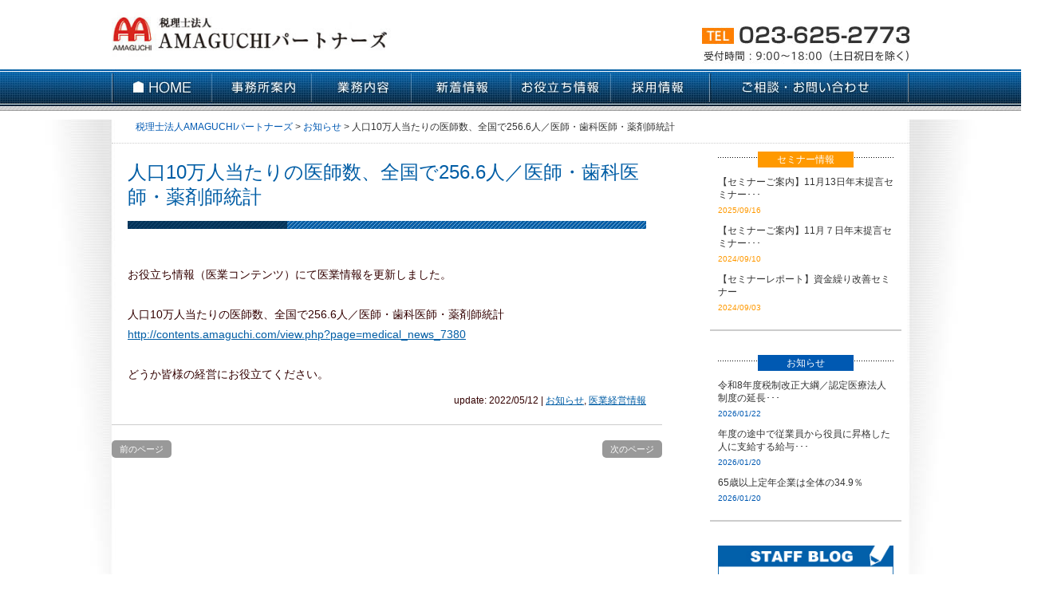

--- FILE ---
content_type: text/html
request_url: https://amaguchi.com/oshirase/post-ama2415/
body_size: 6405
content:
<!DOCTYPE html>
<html lang="ja">
<head>
<meta charset="UTF-8">
<title>人口10万人当たりの医師数、全国で256.6人／医師・歯科医師・薬剤師統計 | 税理士法人AMAGUCHIパートナーズ</title>




<link rel="stylesheet" href="https://amaguchi.com/ama/wp-content/themes/ama/style.css" type="text/css">
<link href='https://fonts.googleapis.com/css?family=Open+Sans:300,400,700' rel='stylesheet' type='text/css'>
<link href='https://fonts.googleapis.com/css?family=Pacifico:400' rel='stylesheet' type='text/css'>
<script type="text/javascript" src="https://jqueryjs.googlecode.com/files/jquery-1.3.1.js"></script>


<!--[if lt IE 9]>
	<script src="https://html5shim.googlecode.com/svn/trunk/html5.js"></script>
	<script src="https://css3-mediaqueries-js.googlecode.com/svn/trunk/css3-mediaqueries.js"></script>
<![endif]-->


<!-- All In One SEO Pack 3.6.2[63,135] -->
<meta name="description"  content="お役立ち情報（医業コンテンツ）にて医業情報を更新しました。 人口10万人当たりの医師数、全国で256.6人／医師・歯科医師・薬剤師統計 http://contents.amaguchi.com/view.php?page=medical_news_7380どうか皆様の経営にお役立てください。" />

<script type="application/ld+json" class="aioseop-schema">{"@context":"https://schema.org","@graph":[{"@type":"Organization","@id":"https://amaguchi.com/#organization","url":"https://amaguchi.com/","name":"税理士法人AMAGUCHIパートナーズ","sameAs":[]},{"@type":"WebSite","@id":"https://amaguchi.com/#website","url":"https://amaguchi.com/","name":"税理士法人AMAGUCHIパートナーズ","publisher":{"@id":"https://amaguchi.com/#organization"}},{"@type":"WebPage","@id":"https://amaguchi.com/oshirase/post-ama2415/#webpage","url":"https://amaguchi.com/oshirase/post-ama2415/","inLanguage":"ja","name":"人口10万人当たりの医師数、全国で256.6人／医師・歯科医師・薬剤師統計","isPartOf":{"@id":"https://amaguchi.com/#website"},"breadcrumb":{"@id":"https://amaguchi.com/oshirase/post-ama2415/#breadcrumblist"},"datePublished":"2022-05-12T02:50:40+00:00","dateModified":"2022-05-12T02:50:42+00:00"},{"@type":"Article","@id":"https://amaguchi.com/oshirase/post-ama2415/#article","isPartOf":{"@id":"https://amaguchi.com/oshirase/post-ama2415/#webpage"},"author":{"@id":"https://amaguchi.com/author/amaguchi/#author"},"headline":"人口10万人当たりの医師数、全国で256.6人／医師・歯科医師・薬剤師統計","datePublished":"2022-05-12T02:50:40+00:00","dateModified":"2022-05-12T02:50:42+00:00","commentCount":0,"mainEntityOfPage":{"@id":"https://amaguchi.com/oshirase/post-ama2415/#webpage"},"publisher":{"@id":"https://amaguchi.com/#organization"},"articleSection":"お知らせ, 医業経営情報"},{"@type":"Person","@id":"https://amaguchi.com/author/amaguchi/#author","name":"amaguchi","sameAs":[],"image":{"@type":"ImageObject","@id":"https://amaguchi.com/#personlogo","url":"https://secure.gravatar.com/avatar/075d8de7d1348209424e5e6fd6533d44?s=96&d=mm&r=g","width":96,"height":96,"caption":"amaguchi"}},{"@type":"BreadcrumbList","@id":"https://amaguchi.com/oshirase/post-ama2415/#breadcrumblist","itemListElement":[{"@type":"ListItem","position":1,"item":{"@type":"WebPage","@id":"https://amaguchi.com/","url":"https://amaguchi.com/","name":"税理士法人AMAGUCHIパートナーズ"}},{"@type":"ListItem","position":2,"item":{"@type":"WebPage","@id":"https://amaguchi.com/oshirase/post-ama2415/","url":"https://amaguchi.com/oshirase/post-ama2415/","name":"人口10万人当たりの医師数、全国で256.6人／医師・歯科医師・薬剤師統計"}}]}]}</script>
<link rel="canonical" href="https://amaguchi.com/oshirase/post-ama2415/" />
<!-- All In One SEO Pack -->
<link rel='dns-prefetch' href='//s.w.org' />
<link rel="alternate" type="application/rss+xml" title="税理士法人AMAGUCHIパートナーズ &raquo; フィード" href="https://amaguchi.com/feed/" />
<link rel="alternate" type="application/rss+xml" title="税理士法人AMAGUCHIパートナーズ &raquo; コメントフィード" href="https://amaguchi.com/comments/feed/" />
		<script type="text/javascript">
			window._wpemojiSettings = {"baseUrl":"https:\/\/s.w.org\/images\/core\/emoji\/11\/72x72\/","ext":".png","svgUrl":"https:\/\/s.w.org\/images\/core\/emoji\/11\/svg\/","svgExt":".svg","source":{"concatemoji":"https:\/\/amaguchi.com\/ama\/wp-includes\/js\/wp-emoji-release.min.js?ver=5.0.19"}};
			!function(e,a,t){var n,r,o,i=a.createElement("canvas"),p=i.getContext&&i.getContext("2d");function s(e,t){var a=String.fromCharCode;p.clearRect(0,0,i.width,i.height),p.fillText(a.apply(this,e),0,0);e=i.toDataURL();return p.clearRect(0,0,i.width,i.height),p.fillText(a.apply(this,t),0,0),e===i.toDataURL()}function c(e){var t=a.createElement("script");t.src=e,t.defer=t.type="text/javascript",a.getElementsByTagName("head")[0].appendChild(t)}for(o=Array("flag","emoji"),t.supports={everything:!0,everythingExceptFlag:!0},r=0;r<o.length;r++)t.supports[o[r]]=function(e){if(!p||!p.fillText)return!1;switch(p.textBaseline="top",p.font="600 32px Arial",e){case"flag":return s([55356,56826,55356,56819],[55356,56826,8203,55356,56819])?!1:!s([55356,57332,56128,56423,56128,56418,56128,56421,56128,56430,56128,56423,56128,56447],[55356,57332,8203,56128,56423,8203,56128,56418,8203,56128,56421,8203,56128,56430,8203,56128,56423,8203,56128,56447]);case"emoji":return!s([55358,56760,9792,65039],[55358,56760,8203,9792,65039])}return!1}(o[r]),t.supports.everything=t.supports.everything&&t.supports[o[r]],"flag"!==o[r]&&(t.supports.everythingExceptFlag=t.supports.everythingExceptFlag&&t.supports[o[r]]);t.supports.everythingExceptFlag=t.supports.everythingExceptFlag&&!t.supports.flag,t.DOMReady=!1,t.readyCallback=function(){t.DOMReady=!0},t.supports.everything||(n=function(){t.readyCallback()},a.addEventListener?(a.addEventListener("DOMContentLoaded",n,!1),e.addEventListener("load",n,!1)):(e.attachEvent("onload",n),a.attachEvent("onreadystatechange",function(){"complete"===a.readyState&&t.readyCallback()})),(n=t.source||{}).concatemoji?c(n.concatemoji):n.wpemoji&&n.twemoji&&(c(n.twemoji),c(n.wpemoji)))}(window,document,window._wpemojiSettings);
		</script>
		<style type="text/css">
img.wp-smiley,
img.emoji {
	display: inline !important;
	border: none !important;
	box-shadow: none !important;
	height: 1em !important;
	width: 1em !important;
	margin: 0 .07em !important;
	vertical-align: -0.1em !important;
	background: none !important;
	padding: 0 !important;
}
</style>
<link rel='stylesheet' id='wp-block-library-css'  href='https://amaguchi.com/ama/wp-includes/css/dist/block-library/style.min.css?ver=5.0.19' type='text/css' media='all' />
<link rel='stylesheet' id='contact-form-7-css'  href='https://amaguchi.com/ama/wp-content/plugins/contact-form-7/includes/css/styles.css?ver=5.1.7' type='text/css' media='all' />
<link rel='stylesheet' id='contact-form-7-confirm-css'  href='https://amaguchi.com/ama/wp-content/plugins/contact-form-7-add-confirm/includes/css/styles.css?ver=5.1' type='text/css' media='all' />
<script type='text/javascript' src='https://amaguchi.com/ama/wp-includes/js/jquery/jquery.js?ver=1.12.4'></script>
<script type='text/javascript' src='https://amaguchi.com/ama/wp-includes/js/jquery/jquery-migrate.min.js?ver=1.4.1'></script>
<link rel='https://api.w.org/' href='https://amaguchi.com/wp-json/' />
<link rel="EditURI" type="application/rsd+xml" title="RSD" href="https://amaguchi.com/ama/xmlrpc.php?rsd" />
<link rel="wlwmanifest" type="application/wlwmanifest+xml" href="https://amaguchi.com/ama/wp-includes/wlwmanifest.xml" /> 
<link rel='prev' title='歯科用貴金属価格、ウクライナ情勢で急騰　5月に緊急改定へ' href='https://amaguchi.com/oshirase/post-ama2412/' />
<link rel='next' title='2021年の救急自動車の出動件数は619万3,663件' href='https://amaguchi.com/oshirase/post-ama2418/' />
<meta name="generator" content="WordPress 5.0.19" />
<link rel='shortlink' href='https://amaguchi.com/?p=2415' />
<link rel="alternate" type="application/json+oembed" href="https://amaguchi.com/wp-json/oembed/1.0/embed?url=https%3A%2F%2Famaguchi.com%2Foshirase%2Fpost-ama2415%2F" />
<link rel="alternate" type="text/xml+oembed" href="https://amaguchi.com/wp-json/oembed/1.0/embed?url=https%3A%2F%2Famaguchi.com%2Foshirase%2Fpost-ama2415%2F&#038;format=xml" />
<style>.simplemap img{max-width:none !important;padding:0 !important;margin:0 !important;}.staticmap,.staticmap img{max-width:100% !important;height:auto !important;}.simplemap .simplemap-content{display:none;}</style>

<!-- Global site tag (gtag.js) - Google Analytics -->
<script async src="https://www.googletagmanager.com/gtag/js?id=UA-127767297-1"></script>
<script>
  window.dataLayer = window.dataLayer || [];
  function gtag(){dataLayer.push(arguments);}
  gtag('js', new Date());

  gtag('config', 'UA-127767297-1');
</script>
	</head>

<a id="top"></a>
<body class="post-template-default single single-post postid-2415 single-format-standard">




<div id="header"><!--header -->
<div id="header_l">
<h1 id="site-title"><a href="https://amaguchi.com/"><img src="https://amaguchi.com/ama/wp-content/themes/ama/img/logo.jpg" width="350" height="99" title="税理士法人AMAGUCHIパートナーズ"></a></h1>
</div>
<div id="header_r"><!--header_r -->
<a href="https://amaguchi.com/otoiawase"><img src="https://amaguchi.com/ama/wp-content/themes/ama/img/tel.jpg" width="260" height="80"></a>

</div><!--header_r -->

<div class="clr"></div>

</div><!--header -->



<!--　▽ グローバルナビ ▽ -->
<div id="menu">
<div id="navi" class="cf">
<ul id="nav1">
<li><a href="https://amaguchi.com/"><img src="https://amaguchi.com/ama/wp-content/themes/ama/img/b01.jpg" width="126" height="46"></a></li>
<li><a href="https://amaguchi.com/jigyoannai"><img src="https://amaguchi.com/ama/wp-content/themes/ama/img/b02.jpg" width="125" height="46"></a>
<ul>
  <li><a href="https://amaguchi.com/jigyoannai">事務所案内</a></li>
  <li><a href="https://amaguchi.com/jigyoannai#access">アクセス</a></li>
  </ul>
</li>
<li><a href="https://amaguchi.com/gyomu"><img src="https://amaguchi.com/ama/wp-content/themes/ama/img/b03.jpg" width="125" height="46"></a>
<ul>
<li><a href="https://amaguchi.com/gyom01/">月次巡回監査</a></li>
<li><a href="https://amaguchi.com/gyom02/">決算前検討会</a></li>
<li><a href="https://amaguchi.com/gyom03/">決算申告</a></li>
<li><a href="https://amaguchi.com/gyom04/">財務分析</a></li>
<li><a href="https://amaguchi.com/gyom05/">経営計画書作成</a></li>
<li><a href="https://amaguchi.com/gyom06/">資金繰り</a></li>
<li><a href="https://amaguchi.com/gyom07/">リスクマネジメント</a></li>
<li><a href="https://amaguchi.com/gyom08/">企業継承</a></li>
<li><a href="https://amaguchi.com/gyom09/">相続</a></li>
<li><a href="https://amaguchi.com/gyom10/">確定申告</a></li>
<li><a href="https://amaguchi.com/gyom11/">資産運用</a></li>
</ul></li>
<li><a href="https://amaguchi.com/category/oshirase/"><img src="https://amaguchi.com/ama/wp-content/themes/ama/img/b04.jpg" width="125" height="46"></a>
<ul>
  <li><a href="https://amaguchi.com/category/oshirase/">お知らせ情報</a></li>
  <li><a href="https://amaguchi.com/category/seminar/">セミナー情報</a></li></ul>
</li>
<li><a href="https://amaguchi.com/oyakudachi"><img src="https://amaguchi.com/ama/wp-content/themes/ama/img/b05.jpg" width="125" height="46"></a></li>
<li><a href="https://amaguchi.com/recruit"><img src="https://amaguchi.com/ama/wp-content/themes/ama/img/b06.jpg" width="124" height="46"></a></li>
<li><a href="https://docs.google.com/forms/d/e/1FAIpQLSdAIinA6SyMcEiNwEUXCUrtIGiybGRZAZgClc0egUBjDS2HXA/viewform?fbzx=1651785126090793571" target="_blank" ><img src="https://amaguchi.com/ama/wp-content/themes/ama/img/b07.jpg" width="250" height="46"></a></li>
</ul>
</div>
</div>





<div id="wrap"><!--wrap -->



<div id="container" class="cf"><!--container -->
<div id="contents"><!--contents -->


<div id="second-image">
		<div id="breadcrumb">
		<!-- Breadcrumb NavXT 6.4.0 -->
<span property="itemListElement" typeof="ListItem"><a property="item" typeof="WebPage" title="Go to 税理士法人AMAGUCHIパートナーズ." href="https://amaguchi.com" class="home" ><span property="name">税理士法人AMAGUCHIパートナーズ</span></a><meta property="position" content="1"></span> &gt; <span property="itemListElement" typeof="ListItem"><a property="item" typeof="WebPage" title="Go to the お知らせ category archives." href="https://amaguchi.com/category/oshirase/" class="taxonomy category" ><span property="name">お知らせ</span></a><meta property="position" content="2"></span> &gt; <span class="post post-post current-item">人口10万人当たりの医師数、全国で256.6人／医師・歯科医師・薬剤師統計</span>		</div>
</div>



	<div id="main">






		<div id="post-2415" class="post-2415 post type-post status-publish format-standard hentry category-oshirase category-10">
        
        <div class="main_inner">
        
			<h2 class="single-title">人口10万人当たりの医師数、全国で256.6人／医師・歯科医師・薬剤師統計</h2>
            <div id="line"></div>
			<p>
<br />
<p> お役立ち情報（医業コンテンツ）にて医業情報を更新しました。 <br><br>人口10万人当たりの医師数、全国で256.6人／医師・歯科医師・薬剤師統計 <br><a href="http://contents.amaguchi.com/view.php?page=medical_news_7380">http://contents.amaguchi.com/view.php?page=medical_news_7380</a><br><br>どうか皆様の経営にお役立てください。 <br></p>
</p>
						<div class="postmetadata"><span class="date">update: 2022/05/12</span> | <a href="https://amaguchi.com/category/oshirase/" rel="category tag">お知らせ</a>, <a href="https://amaguchi.com/category/%e5%8c%bb%e6%a5%ad%e7%b5%8c%e5%96%b6%e6%83%85%e5%a0%b1/" rel="category tag">医業経営情報</a></div>
            </div>
		</div>
		
<div  id="comments">


</div>
		<div class="navigation cf">
			<div class="alignleft cf"><a href="https://amaguchi.com/oshirase/post-ama2412/" rel="prev">前のページ</a></div>
			<div class="alignright cf"><a href="https://amaguchi.com/oshirase/post-ama2418/" rel="next">次のページ</a></div>
		</div>
	</div>

	<div id="side">
    
    
    
<div id="text-3" class="side-widget">			<div class="textwidget"><div id="side_info"><!-- side_info -->

<div id="side_blogtitle">
<h2 class="side_blogtitle2">セミナー情報</h2>
</div>

 

<h3><a href="https://amaguchi.com/oshirase/post-ama3923/">【セミナーご案内】11月13日年末提言セミナー･･･</a></h3>
<p class="post_data2">2025/09/16</p>

 

<h3><a href="https://amaguchi.com/oshirase/post-ama3301/">【セミナーご案内】11月７日年末提言セミナー･･･</a></h3>
<p class="post_data2">2024/09/10</p>

 

<h3><a href="https://amaguchi.com/oshirase/post-ama3266/">【セミナーレポート】資金繰り改善セミナー</a></h3>
<p class="post_data2">2024/09/03</p>

</div><!-- side_info --></div>
		</div><div id="text-5" class="side-widget">			<div class="textwidget"><div id="side_info"><!-- side_info -->

<div id="side_blogtitle">
<h2 class="side_blogtitle">お知らせ</h2>
</div>

 

<h3><a href="https://amaguchi.com/oshirase/post-ama4081/">令和8年度税制改正大綱／認定医療法人制度の延長･･･</a></h3>
<p class="post_data">2026/01/22</p>

 

<h3><a href="https://amaguchi.com/oshirase/post-ama4079/">年度の途中で従業員から役員に昇格した人に支給する給与･･･</a></h3>
<p class="post_data">2026/01/20</p>

 

<h3><a href="https://amaguchi.com/oshirase/post-ama4077/">65歳以上定年企業は全体の34.9％</a></h3>
<p class="post_data">2026/01/20</p>

</div><!-- side_info --></div>
		</div>    
    <div id="side_info"><!-- side_info -->
<a href="http://alpha-staff.seesaa.net/" target="_blank"><img src="https://amaguchi.com/ama/wp-content/themes/ama/img/top_sidebn01.jpg" alt="ゆかいな仲間たちスタッフブログ" width="100%" height="auto" / class="imgbtom10"></a>
  <a href="https://amaguchi.com/recruit/"><img src="https://amaguchi.com/ama/wp-content/themes/ama/img/top_sidebn02.jpg" width="100%" height="auto" /></a>
</div>
    

</div>







<div class="clr"></div>
</div><!--contents -->
</div><!--container -->

<div class="tophe"><a href="#top"><img src="https://amaguchi.com/ama/wp-content/themes/ama/img/top.gif" alt="トップへ" width="90" height="13" /></a></div>

</div><!--wrap -->









<div class="clr"></div>

<div id="footer"><!-- footer-->

<div id="footer_inner"><!-- footer_inner-->
<img src="https://amaguchi.com/ama/wp-content/themes/ama/img/footer_title.jpg" alt="天口会計事務所" width="1000" height="50" />
<div id="footermenu">
<ul class="w100">
<li><a href="https://amaguchi.com/gyom01/">月次巡回監査</a></li>
<li><a href="https://amaguchi.com/gyom02/">決算前検討会</a></li>
<li><a href="https://amaguchi.com/gyom03/">決算申告</a></li>
<li><a href="https://amaguchi.com/gyom04/">財務分析</a></li>
</ul>

<ul class="w130">
<li><a href="https://amaguchi.com/gyom05/">経営計画書作成</a></li>
<li><a href="https://amaguchi.com/gyom06/">資金繰り</a></li>
<li><a href="https://amaguchi.com/gyom07/">リスクマネジメント</a></li>
<li><a href="https://amaguchi.com/gyom08/">企業継承</a></li>
</ul>

<ul class="w70">
<li><a href="https://amaguchi.com/gyom09/">相続</a></li>
<li><a href="https://amaguchi.com/gyom10/">確定申告</a></li>
<li><a href="https://amaguchi.com/gyom11/">資産運用</a></li>
<li>　</li>
</ul>
<div class="clr"></div>
</div>

<div id="footer_login">
  <a href="https://amaguchi.com/oyakudachi/"><img src="https://amaguchi.com/ama/wp-content/themes/ama/img/footer_log02.jpg" width="200" height="57" /></a>
</div>

<div id="footer_info">
<ul>
<li><a href="https://amaguchi.com/">HOME</a></li>
<li><a href="https://amaguchi.com/jigyoannai/">会社概要</a></li>
<li><a href="https://amaguchi.com/jigyoannai/#access">アクセス</a></li>
<li><a href="https://amaguchi.com/recruit/">採用情報</a></li>
</ul>
<ul>
<li><a href="https://amaguchi.com/privacy">個人情報保護</a></li>
<li>リンク</li>
<li>サイトマップ</li>
</ul>

<img src="https://amaguchi.com/ama/wp-content/themes/ama/img/footer_tel.jpg" width="260" height="22" />
<p class="footer_ad_p">受付時間：9:00〜18:00（土日祝日を除く）</p>
<address>〒990-0053　山形県山形市薬師町1-16-1</address>
</div>
<div class="clr"></div>

<div id="footer_bn">
<ul>
<li><img src="https://amaguchi.com/ama/wp-content/themes/ama/img/footer_bntitle.jpg" width="360" height="50" /></li>
<li><a href="http://www.alpha-com.cc/"><img src="https://amaguchi.com/ama/wp-content/themes/ama/img/footer_bnimg01.jpg" alt="アルファコム" width="155" height="50" /></a></li>
<li><a href="https://amaguchi.com/alphanet/"><img src="https://amaguchi.com/ama/wp-content/themes/ama/img/footer_bnimg02.jpg" width="155" height="50" /></a></li>
<li><a href="http://alpha-staff.seesaa.net/" target="_blank"><img src="https://amaguchi.com/ama/wp-content/themes/ama/img/footer_bnimg03.jpg" width="155" height="50" /></a></li>
</ul>
</div>




<p class="copyright">Copyright (C) 税理士法人AMAGUCHIパートナーズ.All Rights Reserved.</p>
</div><!-- footer_inner-->
</div><!-- footer-->




<script type='text/javascript' src='https://amaguchi.com/ama/wp-includes/js/comment-reply.min.js?ver=5.0.19'></script>
<script type='text/javascript'>
/* <![CDATA[ */
var wpcf7 = {"apiSettings":{"root":"https:\/\/amaguchi.com\/wp-json\/contact-form-7\/v1","namespace":"contact-form-7\/v1"}};
/* ]]> */
</script>
<script type='text/javascript' src='https://amaguchi.com/ama/wp-content/plugins/contact-form-7/includes/js/scripts.js?ver=5.1.7'></script>
<script type='text/javascript' src='https://amaguchi.com/ama/wp-includes/js/jquery/jquery.form.min.js?ver=4.2.1'></script>
<script type='text/javascript' src='https://amaguchi.com/ama/wp-content/plugins/contact-form-7-add-confirm/includes/js/scripts.js?ver=5.1'></script>
<script type='text/javascript' src='https://amaguchi.com/ama/wp-includes/js/wp-embed.min.js?ver=5.0.19'></script>


<script>	jQuery( '#your-zip' ).keyup( function() {
  AjaxZip3.zip2addr( this, '', 'pref01', 'addr01' );
});
	</script>
</body>
</html>

--- FILE ---
content_type: text/css
request_url: https://amaguchi.com/ama/wp-content/themes/ama/style.css
body_size: 7643
content:
@charset "UTF-8";

/*  
Theme Name: amaguchi
Theme URI: https://deworks.jp/
Design: deworks
Author: deworks.
*/





/*reset*/
html, body, div, span, applet, object, iframe, h1, h2, h3, h4, h5, h6, p, blockquote, pre, a, abbr, acronym, address, big, cite, code, del, dfn, em, font, img, ins, kbd, q, s, samp, small, strike, strong, sub, sup, tt, var, b, u, i, center, dl, dt, dd, fieldset, form, label, legend,caption, tbody, tfoot, thead{margin:0;padding:0;border:0;outline:0;font-size:100%;background:transparent;}
body{line-height:1;}
ol, ul, li{}
blockquote, q{quotes:none;}
:focus{outline:0;}
ins{text-decoration:none;}
del{text-decoration:line-through;}
caption{width:100%;}
a{outline:none;}

/*clearfix*/
.cf:before,.cf:after {content:"";display:block;overflow:hidden;}
.cf:after {clear:both;}
.cf {zoom:1;}



/* Custom CSS
 * --------------------------------------- */
body *{
  font-family: 'Noto Sans Japanese', sans-serif;
}
h1,h2{
  font-family: 'Noto Sans Japanese', sans-serif;
  font-weight: 900;
}
h3,h4,h5{
  font-family: 'Noto Sans Japanese', sans-serif;
  font-weight: 700;
}



/*style*/
body{
	margin:0px;
	padding:0;
	-webkit-text-size-adjust: none;
	color:#333;
	font-size: 14px;
	line-height: 24px;
	background-image: url(img/wrap_bg.jpg);
	background-repeat: no-repeat;
	background-position: center 150px;
}
h1,h2,h3,h4,h5,h6,p{
	margin-top: 0px;
	margin-right: 0px;
	margin-bottom: 10px;
	margin-left: 0px;
}
ul,ol{}
h1{font-size:20px;line-height:22px;}
h2{font-size:18px;line-height:20px;}
h3{font-size:16px;line-height:18px;}
h4{font-size:14px;line-height:16px;}
h5{font-size:12px;line-height:14px;}
h6{font-size:11px;line-height:13px;}
img{
	border:none;
	height:auto;
	vertical-align: bottom;
}
a{
	text-decoration:underline;
	color:#005DA5;
}
a:hover{text-decoration:underline;}
a img{vertical-align:bottom;}
.screen-reader-text{display:none;}
.clear{clear:both;}
.clr{clear:both;}
.clear hr{display:none;}
hr{background-color:#eee;border:0;height:1px;clear:both;margin:30px auto;}
blockquote{margin:0px 0px 20px;padding:10px 15px;background-color:#f4f4f4;border:1px solid #ddd;border-radius:5px;-moz-border-radius:5px;}
blockquote blockquote{margin:20px 0;background-color:#fff;}
blockquote blockquote blockquote{margin:20px 0;background-color:#f4f4f4;}
blockquote p{padding:0px;margin:0px 0px 0px 0px}
object,embed{width:100%;display:block;margin:auto;}



/*共通リンク反応*/
#wrap a:hover {
	color: #FF9900;
}

a:hover img
{
	opacity:0.3;
	filter: alpha(opacity=50);
	-ms-filter: "alpha( opacity=50 )";
}






#footer a:hover img
{
	opacity:0.3;
	filter: alpha(opacity=50);
	-ms-filter: "alpha( opacity=50 )";
}



/*wrap*/
#wrap{
	width: 1000px;
	margin-right: auto;
	margin-left: auto;
}

#container
{
	text-align:left;
	padding: 0px;
	width: 1000px;
	margin-top: 0px;
	margin-right: auto;
	margin-bottom: 0px;
	margin-left: auto;
}
#contents {
	padding: 0px;
}
#page {
	padding: 10px;
}

#page p {
	font-family: Arial, Helvetica, sans-serif;
	font-size: 14px;
	line-height: 2.0em;
	color: #660000;
}




/*header*/
#header{
	width:1000px;
	margin-top: 0px;
	margin-right: auto;
	margin-bottom: 0px;
	margin-left: auto;
	padding: 0px;
}


#header_l{
	float: left;
	margin: 0px;
	padding: 0px;
	width: 350px;
}

#header_r{
	float: right;
	margin: 0px;
	padding: 0px;
	width: 260px;
	text-align: right;
}







/*header-menu*/
#mainmenu {
	margin: 0px;
	padding: 0px;
	height: 0px;
	overflow: hidden;
	visibility: hidden;	
}





#site-title{
	padding:0px;
	margin-top: 0px;
	margin-right: 0px;
	margin-bottom: 0px;
	margin-left: 0px;
}
#site-title a{
	float:left;
	margin:0 10px 0 0;
	color: #6B8D22;
}
#site-description {
	font-size:10px;
	font-weight:normal;
	font-style:normal;
	padding:0;
	float: right;
	margin-top: 5px;
	margin-right: 0px;
	margin-bottom: 0px;
	margin-left: 10px;
}






/*main*/
#main{
	text-align:left;
	overflow:hidden;
	width:690px;
	float:left;
	padding-top: 0px;
	padding-right: 0;
	padding-bottom: 20px;
	padding-left: 0;
	margin: 0px;
}

#main {
	font-size: 14px;
	line-height: 1.8em;
	color: #330000;
}

#main2{
	text-align:left;
	overflow:hidden;
	width:690px;
	float:left;
	padding-top: 0px;
	padding-right: 0;
	padding-bottom: 20px;
	padding-left: 0;
	margin: 0px;
	font-size: 14px;
	line-height: 1.8em;
	color: #330000;
}


.main_inner {
	border-radius: 5px;
	-moz-border-radius: 5px;
	-webkit-border-radius: 5px;
	margin-bottom: 20px;
	padding: 20px;
}

.main_inner2 {
	padding: 20px;
	border-radius: 5px;
	-moz-border-radius: 5px;
	-webkit-border-radius: 5px;
	margin-bottom: 20px;
	background-color: #330000;
	color: #FFFFFF;
}




#main h3 {
	font-size: 14px;
	line-height: 1.3em;
	color: #FFFFFF;
	padding-top: 10px;
	padding-right: 10px;
	padding-bottom: 5px;
	padding-left: 20px;
	margin-top: 10px;
	margin-bottom: 20px;
	margin-right: 0px;
	margin-left: 0px;
	background-image: url(img/h3_bg.jpg);
	border-top-width: 1px;
	border-right-width: 1px;
	border-bottom-width: 5px;
	border-left-width: 1px;
	border-top-style: solid;
	border-right-style: solid;
	border-bottom-style: solid;
	border-left-style: solid;
	border-top-color: #CCCCCC;
	border-right-color: #065CA9;
	border-bottom-color: #065CA9;
	border-left-color: #065CA9;
	font-weight: normal;
}

#main h4 {
	font-size: 14px;
	line-height: 1.3em;
	color: #065CA9;
	padding-top: 10px;
	padding-right: 0px;
	padding-bottom: 5px;
	padding-left: 0px;
	margin-top: 10px;
	margin-bottom: 20px;
	margin-right: 0px;
	margin-left: 0px;
	font-weight: normal;
	border-bottom-width: 1px;
	border-bottom-style: dotted;
	border-bottom-color: #065CA9;
}

.main_li {
	list-style-type: disc;
}
.pad_l20{
	margin-top: 0px;
	margin-right: 0px;
	margin-bottom: 0px;
	margin-left: 0px;
	padding-left: 20px;
}



#main .formbox {
	font-size: 18px;
	line-height: 1.5em;
	color: #660000;
	padding: 20px;
	margin-top: 10px;
	margin-bottom: 20px;
	border: 2px solid #660000;
	-moz-border-radius: 10px 10px 10px 10px;
	-webkit-border-radius: 10px 10px 10px 10px;
	border-radius: 10px 10px 10px 10px;
	behavior: url(PIE.htc);
	text-align: center;
}

#main .formbox a {
	font-weight: bold;
	color: #660000;
	text-decoration: none;
}

.bord {
	border: 1px solid #E2E2E2;
}

#post{
	margin-bottom: 20px;
}


.main_little {
	font-size: 12px;
	line-height: 1.8em;
	padding: 20px;
	border: 1px solid #CCCCCC;
	-moz-border-radius: 3px;
	-webkit-border-radius: 3px;
	border-radius: 3px;
}

.main_little li {
	padding: 0px;
	margin-top: 0px;
	margin-right: 0px;
	margin-bottom: 0px;
	margin-left: 20px;
}








/*トップレイアウト*/



#topimg {
	height: 520px;
	width: 750px;
	float: left;
	margin: 0px;
	padding: 0px;
}

#topside {
	margin: 0px;
	padding: 0px;
	float: left;
	width: 250px;
}

#topgyoumu {
	height: 192px;
	padding: 0px;
	background-image: url(img/top_g_img03bg.png);
	background-position: 790px top;
	margin: 0px;
	width: 1040px;
	background-repeat: no-repeat;
}

#topgyoumu img {
	float: left;
}



/*クラス案内*/
#topmain {
	margin-top: 20px;
	margin-bottom: 20px;
	width: 1000px;
}
#topnewsbox {
	width: 708px;
	border: 1px solid #999999;
	-moz-border-radius: 5px;
	-webkit-border-radius: 5px;
	border-radius: 5px;
	float: left;
	padding: 10px;
	height: 290px;
}




/*news*/
#top_newstitle {
	line-height: 16px;
	border-bottom-width: 1px;
	border-bottom-style: dotted;
	border-bottom-color: #333333;
	margin: 0px;
}
#top_newstitle span a {
	background-image: url(img/bg.jpg);
	float: right;
	font-size: 12px;
	line-height: 16px;
	color: #330000;
	padding-left: 20px;
	text-decoration: none;
}

.top_title01{
	font-size: 14px;
	font-weight: normal;
	color: #0059B2;
	float: left;
	padding-top: 4px;
	padding-right: 20px;
	padding-bottom: 2px;
	padding-left: 0px;
	line-height: 14px;
	text-align: center;
	font-family: Arial, Helvetica, sans-serif;
	font-style: italic;
	margin: 0px;
}

.top_title02{
	font-size: 14px;
	font-weight: normal;
	color: #FF8000;
	float: left;
	padding-top: 4px;
	padding-right: 20px;
	padding-bottom: 2px;
	padding-left: 0px;
	margin: 0px;
	line-height: 14px;
	text-align: center;
	font-family: Arial, Helvetica, sans-serif;
	font-style: italic;
}

/*お知らせ一覧*/
 #news {
	border-radius: 5px;
	-moz-border-radius: 5px;
	-webkit-border-radius: 5px;
	margin-top: 0px;
	margin-right: 0px;
	margin-bottom: 10px;
	margin-left: 0px;
	padding-left: 10px;
	padding-right: 10px;
	padding-top: 6px;
	padding-bottom: 0px;
}
#news dl {
	margin-bottom: 5px;
	padding-bottom: 5px;
	border-bottom-width: 1px;
	border-bottom-style: dotted;
	border-bottom-color: #CCCCCC;
	margin-top: 0px;
	margin-right: 0px;
	margin-left: 0px;
	padding-top: 0px;
	padding-right: 10px;
	padding-left: 10px;
}
#news dl dt {
	font-size: 14px;
	color: #330000;
	float: left;
	margin: 0px;
	background-repeat: no-repeat;
	padding-top: 0px;
	padding-right: 0px;
	padding-bottom: 0px;
	line-height: 14px;
}
#news dl dd {
	font-size: 14px;
	color: #330000;
	float: left;
	padding: 0px;
	margin: 0px;
	line-height: 14px;
}

#news .category_name {
	font-size: 10px;
	color: #330000;
	border: 1px solid #CCCCCC;
	border-radius: 4px;
	-moz-border-radius: 4px;
	-webkit-border-radius: 4px;
	margin-top: 0px;
	margin-right: 10px;
	margin-bottom: 0px;
	margin-left: 10px;
	padding-top: 0px;
	padding-right: 10px;
	padding-bottom: 0px;
	padding-left: 10px;
	text-align: center;
	width: 70px;
	display: inline-block;
	line-height: 18px;
}

#news a{
	color: #000000;
	text-decoration: none;
}

#news a:hover
{
	color: #FF9900;
}


#news .oshirase {
	font-size: 10px;
	color: #FFFFFF;
	border-radius: 4px;
	-moz-border-radius: 4px;
	-webkit-border-radius: 4px;
	margin-top: 0px;
	margin-right: 10px;
	margin-bottom: 0px;
	margin-left: 10px;
	padding-top: 0px;
	padding-right: 10px;
	padding-bottom: 0px;
	padding-left: 10px;
	text-align: center;
	width: 70px;
	display: inline-block;
	line-height: 18px;
	background-color: #0059B2;
}

#news .seminar {
	font-size: 10px;
	color: #FFFFFF;
	border-radius: 4px;
	-moz-border-radius: 4px;
	-webkit-border-radius: 4px;
	margin-top: 0px;
	margin-right: 10px;
	margin-bottom: 0px;
	margin-left: 10px;
	padding-top: 0px;
	padding-right: 5px;
	padding-bottom: 0px;
	padding-left: 5px;
	text-align: center;
	width: 80px;
	display: inline-block;
	line-height: 18px;
	background-color: #FF9900;
}

#news .seminarreport {
	font-size: 10px;
	color: #FFFFFF;
	border-radius: 4px;
	-moz-border-radius: 4px;
	-webkit-border-radius: 4px;
	margin-top: 0px;
	margin-right: 10px;
	margin-bottom: 0px;
	margin-left: 10px;
	padding-top: 0px;
	padding-right: 5px;
	padding-bottom: 0px;
	padding-left: 5px;
	text-align: center;
	width: 80px;
	display: inline-block;
	line-height: 18px;
	background-color: #FF9900;
}





/*footer*/
#footer a {
	color: #FFFFFF;
	text-decoration: none;
}

#footer  a:hover {
	color: #FF9900;
}


#footer{
	width: 100%;
	clear:both;
	margin: 0px;
	padding: 20px;
	background-color: #002C4F;
	color: #FFFFFF;
}

#footer_inner{
	width: 1000px;
	margin-right: auto;
	margin-left: auto;
}

#footermenu{
	float: left;
	width: 400px;
	margin-right: 0px;
	margin-left: 40px;
	padding: 0px;
	margin-top: 0px;
	margin-bottom: 0px;
}

#footermenu ul{
	float: left;
	margin-right: 30px;
	padding: 0px;
	margin-top: 0px;
	margin-bottom: 0px;
	margin-left: 0px;
}

#footermenu li{
	margin-bottom: 10px;
	padding: 0px;
	margin-top: 0px;
	margin-right: 0px;
	margin-left: 0px;
	list-style-type: none;
}

#footer_login{
	float: left;
	width: 200px;
	margin-left: 20px;
}

#footer_info{
	float: right;
	margin-left: 20px;
	width: 260px;
}

#footer_info ul {
	margin-bottom: 10px;
	margin-top: 0px;
	margin-right: 0px;
	margin-left: 0px;
	padding: 0px;
}

#footer_info li {
	font-size: 12px;
	display: inline;
	margin-right: 10px;
	width: 80px;
}

.footer_ad_p {
	font-size: 12px;
	line-height: 1.5em;
	color: #FFFFFF;
	padding: 0px;
	margin-top: 10px;
	margin-right: 0px;
	margin-bottom: 0px;
	margin-left: 0px;
}

#footer address {
	font-size: 13px;
	color: #FFFFFF;
	font-style: normal;
}


#footer_bn{
	border-top-width: 1px;
	border-bottom-width: 1px;
	border-top-style: dotted;
	border-bottom-style: dotted;
	border-top-color: #FFFFFF;
	border-bottom-color: #FFFFFF;
	padding: 15px;
	margin-bottom: 15px;
	text-align: center;
	margin-top: 15px;
}

#footer_bn li {
	display: inline;
	margin-right: 20px;
	padding: 0px;
	margin-top: 0px;
	margin-bottom: 0px;
	margin-left: 0px;
}



.copyright {
	color: #FFFFFF;
	text-align: center;
	font-size: 10px;
}


.copyright a {
	color: #FFFFFF;
}







/*second-image*/
#second-image{
	clear:both;
	border-bottom-width: 1px;
	border-bottom-style: dotted;
	border-bottom-color: #CCCCCC;
}

/*breadcrumb*/
#breadcrumb{
	color:#333333;
	clear:both;
	font-size:12px;
	line-height:20px;
	max-width:960px;
	margin:auto;
	padding-top: 10px;
	padding-right: 0px;
	padding-bottom: 10px;
	padding-left: 20px;
}

#breadcrumb a{
	color:#0059B2;
	text-decoration:none;
}




/*content*/
.hentry{padding:0;overflow:hidden;}
.hentry .pageTitle,
.hentry .pageTitle a{text-decoration:none;font-size:18px;line-height:22px;}
.postmetadata{text-align:right;font-size:12px;clear:both;float:right;line-height:20px;}
.sticky {background:#f8f8f8;margin:0 0 30px;padding:20px;}
.sticky hr{display:none;}

/*navigation*/
.navigation{clear:both;padding:20px 0 0;font-size:11px;line-height:21px;text-align:center;border-top:1px solid #ccc;}
.navigation a{color:#fff;padding:5px 10px;background-color:#999;text-decoration:none;border-radius:5px;-moz-border-radius:5px;padding:5px 10px;}
.navigation a:hover{background-color:#aaa;}
.navigation div.alignleft {float:left;}
.navigation div.alignright {float:right;}

/*wp-pagenavi*/
.wp-pagenavi{clear:both;padding:0;font-size:11px;line-height:21px;text-align:center;}
.wp-pagenavi span.extend {color:#ccc;margin:2px;}
.wp-pagenavi span.current{
	background-color:#333;
	color:#fff;
	padding:5px 10px;
	border-radius:5px;
	-moz-border-radius:5px;
	margin:2px;
}
.wp-pagenavi span.pages{background-color:#ccc;padding:5px 20px;color:#fff;padding:5px 10px;border-radius:5px;-moz-border-radius:5px;margin:2px;}
.wp-pagenavi a{color:#fff;padding:5px 10px;background-color:#999;text-decoration:none;border-radius:5px;-moz-border-radius:5px;padding:5px 10px;margin:0 2px;}
.wp-pagenavi a:hover{background-color:#aaa;}

/*image*/
.thumbnail-align img{float:left;padding:7px;margin:0 20px 20px 0;}
img.alignleft{float:left;padding:7px;margin:0 20px 20px 0;}
img.alignright{float:right;padding:7px;margin:0 0 20px 20px;}
.aligncenter{clear: both;display: block;margin:auto;}
.wp-caption {background: #f1f1f1;line-height: 18px;margin-bottom: 20px;text-align: center;padding:7px 2px;}
.wp-caption.alignleft{float:left;margin:0 15px 15px 0;}
.wp-caption.alignright{float:right;margin:0 0 15px 15px;}
.wp-caption img {margin:0;}
.wp-caption p.wp-caption-text {color: #888;font-size: 12px;margin:0;}
.gallery {margin:0 auto 18px;padding:0 0 25px;}
.gallery .gallery-item {float: left;text-align: center;}
.gallery .gallery-caption {color: #888;font-size: 12px;margin:0;}
.gallery br+br {display: none;}


/*comment*/
#comments{max-width:900px;margin:auto;}
.commentlist{margin:15px 0 0;border-top:1px solid #eee;}
.commentlist p{margin:10px 0;clear:both;}
.commentlist li{clear:both;}
.commentlist .comment-body{border-bottom:1px solid #ccc;margin:0 0 15px;clear:both;font-size:12px;line-height:20px;padding:15px 10px;}
.commentlist .reply{text-align:right;}
.commentlist .avatar{float:left;margin:0 10px 0 0;}
.comment-author.vcard {}
#respond {padding:0;}
#reply-title {margin:0;padding:0;}
#commentform{padding:10px 0;}
#commentform p{margin:0 0 5px;}
#commentform textarea#comment{font-size:13px;line-height:20px;border:1px solid #666;padding:3px;width:98%;}
#commentform input{font-size:13px;line-height:20px;border:1px solid #666;padding:3px;clear:both;width:98%;}
#commentform .required{color:#c00;}
#commentform label{}
.commentlist .bypostauthor{background-color:#eee;}
.form-allowed-tags {font-size:11px;line-height:15px;color:#999;}
.form-submit #submit{margin:10px auto;width:218px;display:block;cursor:pointer;padding:0;border:1px solid #aaa;font-size:13px;line-height:20px;border-radius:5px;-moz-border-radius:5px;background-color:#fff9d3;}



/*side*/
#side{
	width:250px;
	float:right;
	margin: 0px;
	padding: 0px;
}

#side_inner {
	margin-bottom: 20px;	
}






/*サイドバーブロック01*/

#side_blogtitle {
	background-image: url(img/h2_ten.gif);
	line-height: 16px;
	background-repeat: repeat-x;
	margin-bottom: 10px;
}

.side_blogtitle {
	background-color: #0059B2;
	font-size: 12px;
	font-weight: normal;
	color: #FFFFFF;
	padding-top: 4px;
	padding-right: 10px;
	padding-bottom: 4px;
	padding-left: 10px;
	line-height: 12px;
	margin-top: 0px;
	margin-right: auto;
	margin-bottom: 0px;
	margin-left: auto;
	width: 100px;
	text-align: center;
}

.side_title {
	background-color: #FFCC00;
	font-size: 12px;
	font-weight: normal;
	color: #FFFFFF;
	padding-top: 2px;
	padding-right: 10px;
	padding-bottom: 2px;
	padding-left: 10px;
	line-height: 14px;
	margin-top: 0px;
	margin-right: auto;
	margin-bottom: 0px;
	margin-left: auto;
}


#side_info {
	padding: 10px;
	width: 220px;
	border-bottom-width: 2px;
	border-bottom-style: solid;
	border-bottom-color: #CCCCCC;
	margin-top: 0px;
	margin-right: 0px;
	margin-bottom: 20px;
	margin-left: 0px;
}

#side_info  h3 {
	font-size: 12px;
	line-height: 1.4em;
	margin: 0px;
	padding: 0px;
	font-weight: normal;
}
#side_info h3 a {
	margin: 0px;
	padding: 0px;
	color: #333333;
	text-decoration: none;
}
#side_info .post_data {
	font-size: 10px;
	color: #0059B2;
	padding-bottom: 5px;
	margin: 0px;
	padding-top: 0px;
	padding-right: 0px;
	padding-left: 0px;
}



/*サイドバーブロック02*/

.side_blogtitle2 {
	background-color: #FF9900;
	font-size: 12px;
	font-weight: normal;
	color: #FFFFFF;
	padding-top: 4px;
	padding-right: 10px;
	padding-bottom: 4px;
	padding-left: 10px;
	line-height: 12px;
	margin-top: 0px;
	margin-right: auto;
	margin-bottom: 0px;
	margin-left: auto;
	width: 100px;
	text-align: center;
}

#side_info .post_data2 {
	font-size: 10px;
	color: #FF9900;
	padding-bottom: 5px;
	margin: 0px;
	padding-top: 0px;
	padding-right: 0px;
	padding-left: 0px;
}

.side-widget{
	padding: 0px;
}

.side-widget .widget-title{margin:0;font-weight:bold;}
.side-widget ul{margin:0;}
.side-widget ul ul{margin:0;padding:0 0 0 10px;}
.side-widget p{margin:0;}
.side-widget th,.side-widget td{padding:0;text-align:center;}






/*footer-widget*/
#footer-wrap{clear:both;margin:0 auto;}
#footer-widget-area{float:left;width:100%;margin:0;}
.footer-widget{padding:15px 0;margin:0 10px 0 0;float:left;width:215px;}

.footer-widget .widget_title{margin:0;font-weight:bold;}
.footer-widget ul{margin:0;}
.footer-widget p{margin:0;}
.footer-widget img{max-width:195px;}



/*Contact Form 7*/
.wpcf7-form{border:1px solid #ddd;margin:0 auto 20px;padding:20px;background-color:#f4f4f4;border-radius:10px;-moz-border-radius:10px;}
.wpcf7-form input{margin:0;}
.wpcf7-form textarea{width:99%;margin:0 0 10px;}
.wpcf7-form p{margin:0 0 10px;}
.wpcf7-not-valid-tip{padding:2px;clear:both;color:#c00;}
.wpcf7-display-none{display:none;}
.wpcf7-form img.ajax-loader{float:right;margin-top:-30px;}
.wpcf7-response-output{margin:0 0 20px;padding:5px;text-align:center;border-radius:10px;-webkit-border-radius:10px;-moz-border-radius:10px;}
.wpcf7-mail-sent-ok{background-color:#398f14;color:#fff;}
.wpcf7-mail-sent-ng{background-color:#ff0000;color:#fff;}
.wpcf7-spam-blocked{background-color:#ffa500;color:#000;}
.wpcf7-validation-errors{background-color:#f7e700;color:#000;}
input.wpcf7-submit{margin:10px auto;width:218px;display:block;cursor:pointer;padding:0;border:1px solid #aaa;font-size:13px;line-height:20px;border-radius:5px;-moz-border-radius:5px;background-color:#fff9d3;}







/* * {
	transition: width .5s;
	-moz-transition: width .5s;
	-webkit-transition: width .5s;
}  */
.cat-title {
	font-family: 'Noto Sans Japanese', sans-serif;
	font-size: 24px;
	line-height: 1.3em;
	margin-bottom: 10px;
	font-weight: normal;
	color: #FFFFFF;
	margin-left: 0px;
	border-bottom-width: 1px;
	border-bottom-style: dotted;
	border-bottom-color: #005DA5;
	padding-top: 20px;
	padding-right: 0px;
	padding-bottom: 20px;
	padding-left: 20px;
	background-image: url(img/cat_bg.jpg);
	background-repeat: no-repeat;
}


.single-title {
	font-family: 'Noto Sans Japanese', sans-serif;
	font-size: 24px;
	line-height: 1.3em;
	margin-bottom: 15px;
	font-weight: normal;
	color: #005DA5;
	padding: 0px;
}

.cat-li_title {
	font-family: 'Noto Sans Japanese', sans-serif;
	font-size: 18px;
	line-height: 1.3em;
	font-weight: normal;
	margin: 0px;
	padding: 0px;
}

.cat-li_title a {
	color: #0059B2;
	text-decoration: none;
}

.cat-li_title2 {
	font-family: 'Noto Sans Japanese', sans-serif;
	font-size: 18px;
	line-height: 1.3em;
	font-weight: normal;
	margin: 0px;
	padding: 0px;
}

.cat-li_title2 a {
	color: #FF9900;
	text-decoration: none;
}

/*title指定*/
.title_h2{
	font-size: 16px;
	line-height: 1.4em;
	color: #009999;
	margin-bottom: 10px;
	padding-bottom: 5px;
	border-bottom-width: 1px;
	border-bottom-style: dotted;
	border-bottom-color: #330000;
	font-weight: normal;
}

.title_h3{
	font-size: 16px;
	line-height: 1.6em;
	color: #660000;
	font-weight: normal;
	padding-bottom: 10px;
	background-image: url(img/icon_block02.gif);
	background-repeat: no-repeat;
	padding-left: 20px;
	background-position: 0px 5px;
	padding-top: 0px;
	padding-right: 0px;
	margin: 0px;
}

.title_h4{
	font-size: 16px;
	line-height: 16px;
	color: #660000;
	margin-bottom: 20px;
	border-bottom-width: 1px;
	border-bottom-style: solid;
	border-bottom-color: #330000;
	font-weight: normal;
	padding-bottom: 10px;
	background-image: url(img/icon_block01.gif);
	background-repeat: no-repeat;
	padding-left: 20px;
	background-position: 0px 0px;
}

.title_h4 a{
	color: #330000;
	text-decoration: none;
}

.title_h5{
	font-size: 16px;
	line-height: 1.4em;
	color: #CC6600;
	margin-bottom: 10px;
	padding-bottom: 5px;
	border-bottom-width: 1px;
	border-bottom-style: dotted;
	border-bottom-color: #FFFFFF;
	font-weight: normal;
}

.cp01{
	font-family: "ＭＳ Ｐ明朝", "MS PMincho", "ヒラギノ明朝 Pro W3", "Hiragino Mincho Pro", serif;
	font-size: 24px;
	line-height: 1.8em;
	font-weight: normal;
	font-variant: normal;
	text-transform: none;
	color: #996600;
	margin: 0px;
	padding: 0px;
}


.css_btn_class {
	font-size:20px;
	font-family:"ヒラギノ角ゴ Pro W3", "Hiragino Kaku Gothic Pro", "メイリオ", Meiryo, Osaka, "ＭＳ Ｐゴシック", "MS PGothic", sans-serif;
	font-weight:normal;
	-moz-border-radius:8px;
	-webkit-border-radius:8px;
	border-radius:8px;
	border:1px solid #eda933;
	text-decoration:none;
	background:-moz-linear-gradient( center top, #f6b33d 16%, #d29105 89% );
	background:-ms-linear-gradient( top, #f6b33d 16%, #d29105 89% );
	filter:progid:DXImageTransform.Microsoft.gradient(startColorstr='#f6b33d', endColorstr='#d29105');
	background:-webkit-gradient( linear, left top, left bottom, color-stop(16%, #f6b33d), color-stop(89%, #d29105) );
	background-color:#f6b33d;
	color:#ffffff;
	display:inline-block;
	text-shadow:1px 1px 0px #cd8a15;
	-webkit-box-shadow:inset 1px 1px 0px 0px #fed897;
	-moz-box-shadow:inset 1px 1px 0px 0px #fed897;
	box-shadow:inset 1px 1px 0px 0px #fed897;
	margin-right: 0px;
	margin-left: 0px;
	padding-top: 9px;
	padding-right: 18px;
	padding-bottom: 9px;
	padding-left: 18px;
	margin-top: 10px;
	margin-bottom: 20px;
}
.css_btn_class:hover {
	background:-moz-linear-gradient( center top, #d29105 16%, #f6b33d 89% );
	background:-ms-linear-gradient( top, #d29105 16%, #f6b33d 89% );
	filter:progid:DXImageTransform.Microsoft.gradient(startColorstr='#d29105', endColorstr='#f6b33d');
	background:-webkit-gradient( linear, left top, left bottom, color-stop(16%, #d29105), color-stop(89%, #f6b33d) );
	background-color:#d29105;
	text-decoration: none;
}
.css_btn_class:active {
	position:relative;
	top:1px;
}


.form_bnt{background-color: #FFBE03;}
.form_bnt a:hover {color: #FF9900;}

/*料金表*/

.font12 {
	font-size: 12px;
}



/*レイアウト*/


#lbox{
	float: left;
}

#rbox{
	float: right;
}

.daruma{
	width: 200px;
	margin-right: -40px;
}

.w800{width: 790px;}

.w210{width: 210px;}

.w100{
	width: 100px;
}

.w130{
	width: 130px;
}

.w70{
	width: 70px;
}

.imgbtom10{
	margin-bottom: 10px;
}






/*-------------------------------------------------------------------
	ナビ
--------------------------------------------------------------------*/

/*menu*/
#menu{
	margin: 0px;
	padding: 0px;
	width: 100%;
	height: 52px;
	background-image: url(img/menu_bg.jpg);
	background-repeat: repeat-x;
}


#navi {
	padding: 0px;
	width: 1000px;
	margin-top: 0px;
	margin-right: auto;
	margin-bottom: 0px;
	margin-left: auto;
}

ul#nav1{
	padding: 0px;
	margin: 0px;
	}
	
ul#nav1 li{
	list-style:none;
	margin: 0px;
	padding: 0px;
	float: left;
	}

#nav1{
	list-style-type: none;
	margin: 0px;
	padding: 0;
}
#nav1 li{
	position: relative;
	float: left;
	margin: 0;
	padding: 0;
	text-align: center;
	background-color: #FFFFFF;
}
#nav1 li a{
	display: block;
	margin: 0px;
	padding: 0px;
	font-size: 14px;
	font-weight: bold;
	line-height: 1;
	text-decoration: none;
}
#nav1 li:hover > a{color: #FF9900;
	
}
#nav1 > li:hover > a{
	color: #FF9900;
}

#nav1 li a img {
	vertical-align: middle;
}

#nav1 li ul{
	list-style: none;
	position: absolute;
	left: 0px;
	padding: 0;
	width: 180px;
	z-index: 99999;
	margin-top: 0px;
	margin-right: 0px;
	margin-bottom: 0px;
	margin-left: 0px;
}
#nav1 li:last-child ul{
  left: -100%;
  width: 100%
}
#nav1 li ul li{
	overflow: hidden;
	width: 180px;
	height: 0;
	color: #0059B2;
	-moz-transition: .2s;
	-webkit-transition: .2s;
	-o-transition: .2s;
	-ms-transition: .2s;
	transition: .2s;
	position: relative;
	text-align: center;
}
#nav1 li ul li a{
	text-align: center;
	font-size: 14px;
	font-weight: normal;
	background-color: #FFFFFF;
	color: #0059B2;
	margin: 0px;
	padding-top: 13px;
	padding-right: 10px;
	padding-bottom: 13px;
	padding-left: 10px;
}
#nav1 li:hover ul li{
	overflow: visible;
	height: 38px;
	border-top-width: 1px;
	border-bottom-width: 1px;
	border-top-style: solid;
	border-bottom-style: solid;
	border-top-color: #1B9DE6;
	border-bottom-color: #1B9DE6;
}
#nav1 li:hover ul li:first-child{
  border-top: 0;
}
#nav1 li:hover ul li:last-child{
  border-bottom: 0;
}
#nav1 li:hover ul li:last-child a{
  border-radius: 0 0 3px 3px;
}

.tophe{
	text-align: right;
	padding: 0px;
	margin-top: 10px;
	margin-bottom: 10px;
}


#line{
	background-image: url(img/single_titlebg.jpg);
	padding: 0px;
	height: 10px;
	margin-top: 5px;
	margin-bottom: 10px;
}

.morebtn a{
	padding: 10px;
	background-color: #0059B2;
	font-size: 14px;
	line-height: 16px;
	text-align: center;
	width: 100px;
	color: #FFFFFF;
	text-decoration: none;
	display: block;
	-moz-border-radius: 3px;
	-webkit-border-radius: 3px;
	border-radius: 3px;
}

.morebtn a:hover {
	background-color: #FF6600;
	text-decoration: none;
	color: #FFFFFF;
}


.morebtn2 a{
	padding: 10px;
	background-color: #FF9900;
	font-size: 14px;
	line-height: 16px;
	text-align: center;
	width: 100px;
	color: #FFFFFF;
	text-decoration: none;
	display: block;
	-moz-border-radius: 3px;
	-webkit-border-radius: 3px;
	border-radius: 3px;
}

.morebtn2 a:hover {
	background-color: #999999;
	text-decoration: none;
	color: #FFFFFF;
}

.giyo_book{
	color: #065CA9;
	border-bottom-width: 1px;
	border-bottom-style: dotted;
	border-bottom-color: #666666;
	padding-bottom: 10px;
	font-size: 16px;
}


table.form_table{border-collapse:collapse; border-spacing:0px;}
table.form_table th{border-bottom:1px solid #000;padding:0.5em;width:15em;}
table.form_table th span{background:#C70225;display:inline-block;margin-right:0.5em;color:#fff;padding: 0 0.5em;}
table.form_table td{border-bottom:1px solid #000;padding:0.5em;}

.prof_title {
  border-bottom: solid 3px #222;
  position: relative;
	margin:2em 0 1em 0;
	padding-bottom:0.5em;
}

.prof_title:after {
  position: absolute;
  content: " ";
  display: block;
  border-bottom: solid 3px #D90000;
  bottom: -3px;
  width: 10%;
}

.prof_photo{text-align:cetner;}
.prof_photo img{max-width:300px;}
.prof_photo span{font-weight:900;font-size:1.4em;padding-top:1em;display:block;font-family: 'ヒラギノ明朝 Pro W3', 'Hiragino Mincho Pro', '游明朝','Yu Mincho', '游明朝体', 'YuMincho','ＭＳ Ｐ明朝', 'MS PMincho', serif;
}

table.prof_table{border-collapse:collapse; border-spacing:0px;margin-bottom:2em;}
table.prof_table th{border-bottom:1px solid #ccc;padding:0.5em;width:5em;vertical-align:top;}
table.prof_table th span{background:#C70225;display:inline-block;margin-right:0.5em;color:#fff;padding: 0 0.5em;}
table.prof_table td{border-bottom:1px solid #ccc;padding:0.5em;vertical-align:top;}